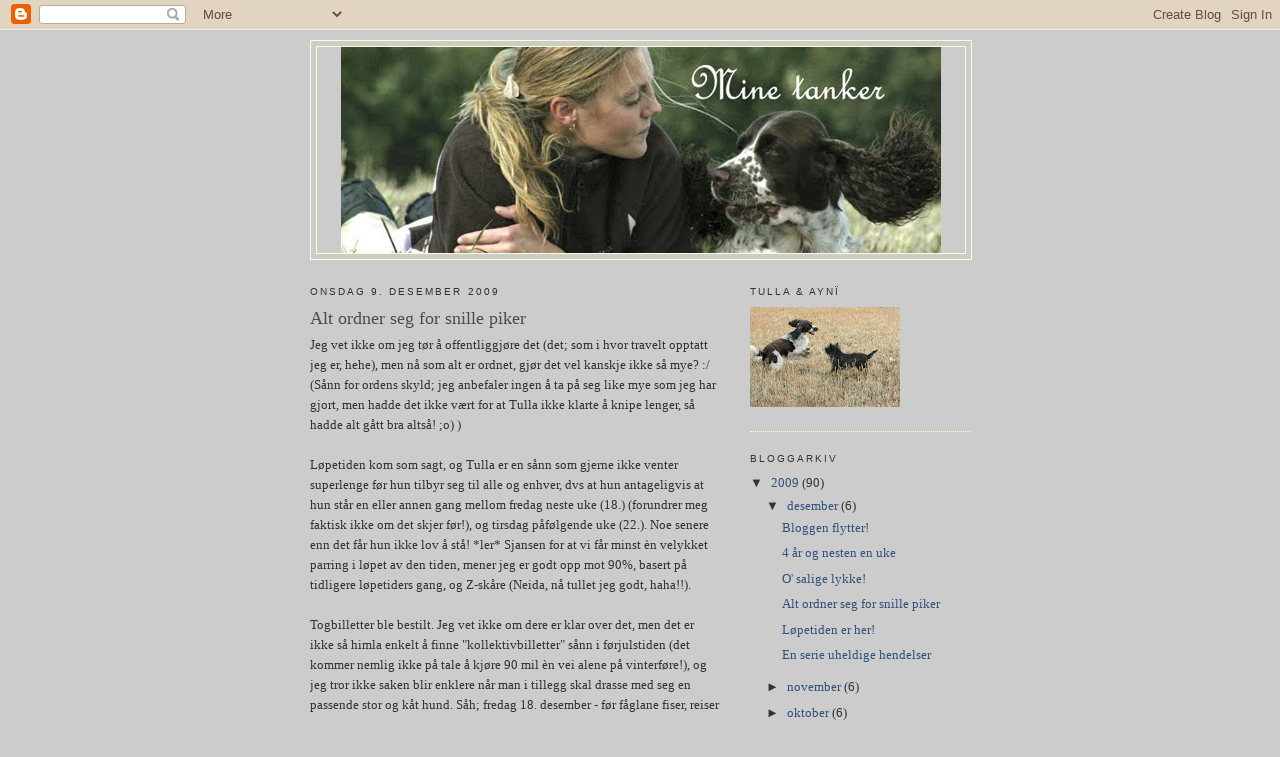

--- FILE ---
content_type: text/html; charset=UTF-8
request_url: https://borghildstanker.blogspot.com/2009/12/alt-ordner-seg-for-snille-piker.html
body_size: 13101
content:
<!DOCTYPE html>
<html dir='ltr'>
<head>
<link href='https://www.blogger.com/static/v1/widgets/2944754296-widget_css_bundle.css' rel='stylesheet' type='text/css'/>
<meta content='text/html; charset=UTF-8' http-equiv='Content-Type'/>
<meta content='blogger' name='generator'/>
<link href='https://borghildstanker.blogspot.com/favicon.ico' rel='icon' type='image/x-icon'/>
<link href='http://borghildstanker.blogspot.com/2009/12/alt-ordner-seg-for-snille-piker.html' rel='canonical'/>
<link rel="alternate" type="application/atom+xml" title="Mine tanker - Atom" href="https://borghildstanker.blogspot.com/feeds/posts/default" />
<link rel="alternate" type="application/rss+xml" title="Mine tanker - RSS" href="https://borghildstanker.blogspot.com/feeds/posts/default?alt=rss" />
<link rel="service.post" type="application/atom+xml" title="Mine tanker - Atom" href="https://www.blogger.com/feeds/4548662195929997308/posts/default" />

<link rel="alternate" type="application/atom+xml" title="Mine tanker - Atom" href="https://borghildstanker.blogspot.com/feeds/3297787638503638565/comments/default" />
<!--Can't find substitution for tag [blog.ieCssRetrofitLinks]-->
<meta content='http://borghildstanker.blogspot.com/2009/12/alt-ordner-seg-for-snille-piker.html' property='og:url'/>
<meta content='Alt ordner seg for snille piker' property='og:title'/>
<meta content='Jeg vet ikke om jeg tør å offentliggjøre det (det; som i hvor travelt opptatt jeg er, hehe), men nå som alt er ordnet, gjør det vel kanskje ...' property='og:description'/>
<title>Mine tanker: Alt ordner seg for snille piker</title>
<style id='page-skin-1' type='text/css'><!--
/*
-----------------------------------------------
Blogger Template Style
Name:     Minima Ochre
Date:     26 Feb 2004
Updated by: Blogger Team
----------------------------------------------- */
/* Use this with templates/template-twocol.html */
body {
background:#cccccc;
margin:0;
color:#333333;
font:x-small Georgia Serif;
font-size/* */:/**/small;
font-size: /**/small;
text-align: center;
}
a:link {
color:#32527A;
text-decoration:none;
}
a:visited {
color:#7f7f7f;
text-decoration:none;
}
a:hover {
color:#4c4c4c;
text-decoration:underline;
}
a img {
border-width:0;
}
/* Header
-----------------------------------------------
*/
#header-wrapper {
width:660px;
margin:0 auto 10px;
border:1px solid #ffffcc;
}
#header-inner {
background-position: center;
margin-left: auto;
margin-right: auto;
}
#header {
margin: 5px;
border: 1px solid #ffffcc;
text-align: center;
color:#333333;
}
#header h1 {
margin:5px 5px 0;
padding:15px 20px .25em;
line-height:1.2em;
text-transform:uppercase;
letter-spacing:.2em;
font: normal normal 200% Georgia, Serif;
}
#header a {
color:#333333;
text-decoration:none;
}
#header a:hover {
color:#333333;
}
#header .description {
margin:0 5px 5px;
padding:0 20px 15px;
max-width:700px;
text-transform:uppercase;
letter-spacing:.2em;
line-height: 1.4em;
font: normal normal 78% 'Trebuchet MS', Trebuchet, Arial, Verdana, Sans-serif;
color: #333333;
}
#header img {
margin-left: auto;
margin-right: auto;
}
/* Outer-Wrapper
----------------------------------------------- */
#outer-wrapper {
width: 660px;
margin:0 auto;
padding:10px;
text-align:left;
font: normal normal 100% Georgia, Serif;
}
#main-wrapper {
width: 410px;
float: left;
word-wrap: break-word; /* fix for long text breaking sidebar float in IE */
overflow: hidden;     /* fix for long non-text content breaking IE sidebar float */
}
#sidebar-wrapper {
width: 220px;
float: right;
word-wrap: break-word; /* fix for long text breaking sidebar float in IE */
overflow: hidden;     /* fix for long non-text content breaking IE sidebar float */
}
/* Headings
----------------------------------------------- */
h2 {
margin:1.5em 0 .75em;
font:normal normal 78% 'Trebuchet MS',Trebuchet,Arial,Verdana,Sans-serif;
line-height: 1.4em;
text-transform:uppercase;
letter-spacing:.2em;
color:#333333;
}
/* Posts
-----------------------------------------------
*/
h2.date-header {
margin:1.5em 0 .5em;
}
.post {
margin:.5em 0 1.5em;
border-bottom:1px dotted #ffffcc;
padding-bottom:1.5em;
}
.post h3 {
margin:.25em 0 0;
padding:0 0 4px;
font-size:140%;
font-weight:normal;
line-height:1.4em;
color:#4c4c4c;
}
.post h3 a, .post h3 a:visited, .post h3 strong {
display:block;
text-decoration:none;
color:#4c4c4c;
font-weight:normal;
}
.post h3 strong, .post h3 a:hover {
color:#333333;
}
.post-body {
margin:0 0 .75em;
line-height:1.6em;
}
.post-body blockquote {
line-height:1.3em;
}
.post-footer {
margin: .75em 0;
color:#333333;
text-transform:uppercase;
letter-spacing:.1em;
font: normal normal 78% 'Trebuchet MS', Trebuchet, Arial, Verdana, Sans-serif;
line-height: 1.4em;
}
.comment-link {
margin-left:.6em;
}
.post img, table.tr-caption-container {
padding:4px;
border:1px solid #ffffcc;
}
.tr-caption-container img {
border: none;
padding: 0;
}
.post blockquote {
margin:1em 20px;
}
.post blockquote p {
margin:.75em 0;
}
/* Comments
----------------------------------------------- */
#comments h4 {
margin:1em 0;
font-weight: bold;
line-height: 1.4em;
text-transform:uppercase;
letter-spacing:.2em;
color: #333333;
}
#comments-block {
margin:1em 0 1.5em;
line-height:1.6em;
}
#comments-block .comment-author {
margin:.5em 0;
}
#comments-block .comment-body {
margin:.25em 0 0;
}
#comments-block .comment-footer {
margin:-.25em 0 2em;
line-height: 1.4em;
text-transform:uppercase;
letter-spacing:.1em;
}
#comments-block .comment-body p {
margin:0 0 .75em;
}
.deleted-comment {
font-style:italic;
color:gray;
}
.feed-links {
clear: both;
line-height: 2.5em;
}
#blog-pager-newer-link {
float: left;
}
#blog-pager-older-link {
float: right;
}
#blog-pager {
text-align: center;
}
/* Sidebar Content
----------------------------------------------- */
.sidebar {
color: #333333;
line-height: 1.5em;
}
.sidebar ul {
list-style:none;
margin:0 0 0;
padding:0 0 0;
}
.sidebar li {
margin:0;
padding-top:0;
padding-right:0;
padding-bottom:.25em;
padding-left:15px;
text-indent:-15px;
line-height:1.5em;
}
.sidebar .widget, .main .widget {
border-bottom:1px dotted #ffffcc;
margin:0 0 1.5em;
padding:0 0 1.5em;
}
.main .Blog {
border-bottom-width: 0;
}
/* Profile
----------------------------------------------- */
.profile-img {
float: left;
margin-top: 0;
margin-right: 5px;
margin-bottom: 5px;
margin-left: 0;
padding: 4px;
border: 1px solid #ffffcc;
}
.profile-data {
margin:0;
text-transform:uppercase;
letter-spacing:.1em;
font: normal normal 78% 'Trebuchet MS', Trebuchet, Arial, Verdana, Sans-serif;
color: #333333;
font-weight: bold;
line-height: 1.6em;
}
.profile-datablock {
margin:.5em 0 .5em;
}
.profile-textblock {
margin: 0.5em 0;
line-height: 1.6em;
}
.profile-link {
font: normal normal 78% 'Trebuchet MS', Trebuchet, Arial, Verdana, Sans-serif;
text-transform: uppercase;
letter-spacing: .1em;
}
/* Footer
----------------------------------------------- */
#footer {
width:660px;
clear:both;
margin:0 auto;
padding-top:15px;
line-height: 1.6em;
text-transform:uppercase;
letter-spacing:.1em;
text-align: center;
}

--></style>
<link href='https://www.blogger.com/dyn-css/authorization.css?targetBlogID=4548662195929997308&amp;zx=a5f22a9b-d98d-46d9-b159-02b1045b3d0f' media='none' onload='if(media!=&#39;all&#39;)media=&#39;all&#39;' rel='stylesheet'/><noscript><link href='https://www.blogger.com/dyn-css/authorization.css?targetBlogID=4548662195929997308&amp;zx=a5f22a9b-d98d-46d9-b159-02b1045b3d0f' rel='stylesheet'/></noscript>
<meta name='google-adsense-platform-account' content='ca-host-pub-1556223355139109'/>
<meta name='google-adsense-platform-domain' content='blogspot.com'/>

</head>
<body>
<div class='navbar section' id='navbar'><div class='widget Navbar' data-version='1' id='Navbar1'><script type="text/javascript">
    function setAttributeOnload(object, attribute, val) {
      if(window.addEventListener) {
        window.addEventListener('load',
          function(){ object[attribute] = val; }, false);
      } else {
        window.attachEvent('onload', function(){ object[attribute] = val; });
      }
    }
  </script>
<div id="navbar-iframe-container"></div>
<script type="text/javascript" src="https://apis.google.com/js/platform.js"></script>
<script type="text/javascript">
      gapi.load("gapi.iframes:gapi.iframes.style.bubble", function() {
        if (gapi.iframes && gapi.iframes.getContext) {
          gapi.iframes.getContext().openChild({
              url: 'https://www.blogger.com/navbar/4548662195929997308?po\x3d3297787638503638565\x26origin\x3dhttps://borghildstanker.blogspot.com',
              where: document.getElementById("navbar-iframe-container"),
              id: "navbar-iframe"
          });
        }
      });
    </script><script type="text/javascript">
(function() {
var script = document.createElement('script');
script.type = 'text/javascript';
script.src = '//pagead2.googlesyndication.com/pagead/js/google_top_exp.js';
var head = document.getElementsByTagName('head')[0];
if (head) {
head.appendChild(script);
}})();
</script>
</div></div>
<div id='outer-wrapper'><div id='wrap2'>
<!-- skip links for text browsers -->
<span id='skiplinks' style='display:none;'>
<a href='#main'>skip to main </a> |
      <a href='#sidebar'>skip to sidebar</a>
</span>
<div id='header-wrapper'>
<div class='header section' id='header'><div class='widget Header' data-version='1' id='Header1'>
<div id='header-inner'>
<a href='https://borghildstanker.blogspot.com/' style='display: block'>
<img alt='Mine tanker' height='206px; ' id='Header1_headerimg' src='https://blogger.googleusercontent.com/img/b/R29vZ2xl/AVvXsEjVweu3aIhgDEeYv8bkAGJKm7RKKHkE0C6KVX1cZ4rJ3V-qm_j35P02CvmnvPVz90IVkZ89tvFWCmjM20JNqQWTAEwovcqzfxE8B0C8MpL8wQzyRZdW6gqLZtvpboog22PT0tDnQSR_p5aL/s1600-r/logoblogg.jpg' style='display: block' width='600px; '/>
</a>
</div>
</div></div>
</div>
<div id='content-wrapper'>
<div id='crosscol-wrapper' style='text-align:center'>
<div class='crosscol no-items section' id='crosscol'></div>
</div>
<div id='main-wrapper'>
<div class='main section' id='main'><div class='widget Blog' data-version='1' id='Blog1'>
<div class='blog-posts hfeed'>

          <div class="date-outer">
        
<h2 class='date-header'><span>onsdag 9. desember 2009</span></h2>

          <div class="date-posts">
        
<div class='post-outer'>
<div class='post hentry uncustomized-post-template' itemprop='blogPost' itemscope='itemscope' itemtype='http://schema.org/BlogPosting'>
<meta content='4548662195929997308' itemprop='blogId'/>
<meta content='3297787638503638565' itemprop='postId'/>
<a name='3297787638503638565'></a>
<h3 class='post-title entry-title' itemprop='name'>
Alt ordner seg for snille piker
</h3>
<div class='post-header'>
<div class='post-header-line-1'></div>
</div>
<div class='post-body entry-content' id='post-body-3297787638503638565' itemprop='description articleBody'>
Jeg vet ikke om jeg tør å offentliggjøre det (det; som i hvor travelt opptatt jeg er, hehe), men nå som alt er ordnet, gjør det vel kanskje ikke så mye?  :/  (Sånn for ordens skyld; jeg anbefaler ingen å ta på seg like mye som jeg har gjort, men hadde det ikke vært for at Tulla ikke klarte å knipe lenger, så hadde alt gått bra altså! ;o) )<br /><br />Løpetiden kom som sagt, og Tulla er en sånn som gjerne ikke venter superlenge før hun tilbyr seg til alle og enhver, dvs at hun antageligvis at hun står en eller annen gang mellom fredag neste uke (18.) (forundrer meg faktisk ikke om det skjer før!), og tirsdag påfølgende uke (22.).  Noe senere enn det får hun ikke lov å stå! *ler*  Sjansen for at vi får minst èn velykket parring i løpet av den tiden, mener jeg er godt opp mot 90%, basert på tidligere løpetiders gang, og Z-skåre (Neida, nå tullet jeg godt, haha!!). <br /><br />Togbilletter ble bestilt.  Jeg vet ikke om dere er klar over det, men det er ikke så himla enkelt å finne "kollektivbilletter" sånn i førjulstiden (det kommer nemlig ikke på tale å kjøre 90 mil èn vei alene på vinterføre!), og jeg tror ikke saken blir enklere når man i tillegg skal drasse med seg en passende stor og kåt hund.  Såh; fredag 18. desember - før fåglane fiser, reiser jeg nedover til söta bror, og jeg reiser hjem igjen tirsdag kveld 22. desember, og kommer hjem lille julaften - sånn at vi passer på å få med oss siste julerushet av stressa folk som vil hjem til sine kjære.  Natt-tog er gode greier, eller hva?  ;o)<br /><br />Det høres jo greit ut alt dette, sant?  Problemet var jo i første omgang jobb.  Jeg jobber to steder, og selvsagt har jeg arbeidshelg 18.-20., den holder jeg på å få bytte bort, og det tror jeg at skal gå bra.  Sånn for sikkerhets skyld byttet jeg bort tirsdag 15. også, i min iver og typiske kaotiske måte å tenke og handle på oppi alt dette.  Men den vakten har jeg fått tilbake, haha!  Må heller få byttet bort jobb den 23., for det rekker jeg ganske enkelt ikke hjem til tidsnok.<br /><br />Dette er jo heller ikke noe større problem enn folk flest møter på når de skal parre en hund vil jeg anta.  Men det "problemet" man vanligvis ikke møter på, er at jeg egentlig skulle jobbet på pensjonatet fra fredag 11. og frem til lørdag 19.  For de som ikke vet det, innebærer jobbing på pensjonatet å stå opp grytidlig, og jobbing til sent på kveld.  Bare pensjonatet er nok i seg selv, om jeg ikke skulle hatt vanlig jobb i tillegg, men det skulle jeg jo altså hatt.<br /><br />Strengt tatt skulle jeg jobbet der fra i dag, men i dag har jeg eksamen, og det har jeg på fredag også, og heldigvis ble det en ordning på det.  Men seriøst, jeg kan ikke være på pensjonatet når jeg skal parre min egen hund!  Så jeg ordnet og styret og fikk ordnet det sånn at søstersen skulle komme tidlig hjem fra skolen i Sogn og Fjordane med nattbussen fredag, og overta etter meg som da reiste til Sverige.  Bjarte kunne ikke ta over for meg, for han skal til Bergen og besøke kjære mor den helgen.<br /><br />Et annet lite problem som kommer midt oppi alt, er jo at bacheloroppgaven min skal inn til torsdag 19., og den er ikke helt 100% ferdig enda.  Men faktisk er dette det aller minste jeg bekymrer meg for - den er bare deilig avslapning å skrive, til tross for at temaet er så groteskt som "Sorg, død og krise i familien".  Den skulle jeg klart i blinde..!<br /><br />Problemet med at søstersen skulle være på pensjonatet (begynner å bli lei av slike "problem") var bare at det var en tispe der som har termin den helgen, og søstersen har ikke akkurat tatt imot valper før!  At hun skulle klart å ta inn og ut to-tre gale hester er èn ting, men en valpefødsel burde hun få slippe stakkars.  Prøvde å få tak i en annen cairnoppdretter jeg kjenner for å ha noen i bakhånd, men ingen tok telefonen.  Før jeg plutselig fikk melding av de som driver pensjonatet om at jeg slapp!  De hadde funnet stand-in til meg!  Jeg, som vanligvis er så uerstattelig der oppe - så deilig å være erstattelig!!  Jeg slapp å være på pensjonatet i det hele tatt, noe som vil si at det som egentlig har stresset meg desidert mest den siste tiden med tanke på hvordan i fåkk jeg skulle få tid til alt - bare er borte vekk!  En stor sky har forsvunnet, en lys og klar himmel titter frem - jeg kjenner jeg blir melodiøs og poetisk og svimlende skjelven på en gang!  Puh, nå kan jeg puste litt ut, dette ordner seg - alt ordner seg for snille piker! ;o)<br /><br />Nå må jeg bare konsentrere meg pittelitt om eksamen på fredag, deretter kan jeg faktisk slappe av med julebord (!!) i helgen (i stedet for tidliger morgener med bråvåkne hunder og sultne, ivrige hester, møkking og turgåing til langt på kveld) og jeg kan kjøpe julegaver (!!) for lønna jeg får om noen få dager - jippi!  Akkurat nå er kontoen tom, for jeg har faktisk rukket å handle inn et par julegaver i dag også - deilig!  Og søstersen ringte og trengte penger til bensin, for hun stod fast i Sogndal og var også tom på konto, så vi byttet litt.. ;o)
<div style='clear: both;'></div>
</div>
<div class='post-footer'>
<div class='post-footer-line post-footer-line-1'>
<span class='post-author vcard'>
Lagt inn av
<span class='fn' itemprop='author' itemscope='itemscope' itemtype='http://schema.org/Person'>
<meta content='https://www.blogger.com/profile/01458934910875776714' itemprop='url'/>
<a class='g-profile' href='https://www.blogger.com/profile/01458934910875776714' rel='author' title='author profile'>
<span itemprop='name'>Borghild</span>
</a>
</span>
</span>
<span class='post-timestamp'>
kl.
<meta content='http://borghildstanker.blogspot.com/2009/12/alt-ordner-seg-for-snille-piker.html' itemprop='url'/>
<a class='timestamp-link' href='https://borghildstanker.blogspot.com/2009/12/alt-ordner-seg-for-snille-piker.html' rel='bookmark' title='permanent link'><abbr class='published' itemprop='datePublished' title='2009-12-09T20:52:00+01:00'>20:52</abbr></a>
</span>
<span class='post-comment-link'>
</span>
<span class='post-icons'>
<span class='item-control blog-admin pid-1708517809'>
<a href='https://www.blogger.com/post-edit.g?blogID=4548662195929997308&postID=3297787638503638565&from=pencil' title='Rediger innlegg'>
<img alt='' class='icon-action' height='18' src='https://resources.blogblog.com/img/icon18_edit_allbkg.gif' width='18'/>
</a>
</span>
</span>
<div class='post-share-buttons goog-inline-block'>
</div>
</div>
<div class='post-footer-line post-footer-line-2'>
<span class='post-labels'>
Etiketter:
<a href='https://borghildstanker.blogspot.com/search/label/hund' rel='tag'>hund</a>,
<a href='https://borghildstanker.blogspot.com/search/label/pensjonatet' rel='tag'>pensjonatet</a>,
<a href='https://borghildstanker.blogspot.com/search/label/planer' rel='tag'>planer</a>,
<a href='https://borghildstanker.blogspot.com/search/label/valpeaktuelt' rel='tag'>valpeaktuelt</a>
</span>
</div>
<div class='post-footer-line post-footer-line-3'>
<span class='post-location'>
</span>
</div>
</div>
</div>
<div class='comments' id='comments'>
<a name='comments'></a>
<h4>Ingen kommentarer:</h4>
<div id='Blog1_comments-block-wrapper'>
<dl class='avatar-comment-indent' id='comments-block'>
</dl>
</div>
<p class='comment-footer'>
<div class='comment-form'>
<a name='comment-form'></a>
<h4 id='comment-post-message'>Legg inn en kommentar</h4>
<p>
</p>
<a href='https://www.blogger.com/comment/frame/4548662195929997308?po=3297787638503638565&hl=no-NO&saa=85391&origin=https://borghildstanker.blogspot.com' id='comment-editor-src'></a>
<iframe allowtransparency='true' class='blogger-iframe-colorize blogger-comment-from-post' frameborder='0' height='410px' id='comment-editor' name='comment-editor' src='' width='100%'></iframe>
<script src='https://www.blogger.com/static/v1/jsbin/2830521187-comment_from_post_iframe.js' type='text/javascript'></script>
<script type='text/javascript'>
      BLOG_CMT_createIframe('https://www.blogger.com/rpc_relay.html');
    </script>
</div>
</p>
</div>
</div>

        </div></div>
      
</div>
<div class='blog-pager' id='blog-pager'>
<span id='blog-pager-newer-link'>
<a class='blog-pager-newer-link' href='https://borghildstanker.blogspot.com/2009/12/o-salige-lykke.html' id='Blog1_blog-pager-newer-link' title='Nyere innlegg'>Nyere innlegg</a>
</span>
<span id='blog-pager-older-link'>
<a class='blog-pager-older-link' href='https://borghildstanker.blogspot.com/2009/12/lpetiden-er-her.html' id='Blog1_blog-pager-older-link' title='Eldre innlegg'>Eldre innlegg</a>
</span>
<a class='home-link' href='https://borghildstanker.blogspot.com/'>Startsiden</a>
</div>
<div class='clear'></div>
<div class='post-feeds'>
<div class='feed-links'>
Abonner på:
<a class='feed-link' href='https://borghildstanker.blogspot.com/feeds/3297787638503638565/comments/default' target='_blank' type='application/atom+xml'>Legg inn kommentarer (Atom)</a>
</div>
</div>
</div></div>
</div>
<div id='sidebar-wrapper'>
<div class='sidebar section' id='sidebar'><div class='widget Image' data-version='1' id='Image1'>
<h2>Tulla &amp; Aynï</h2>
<div class='widget-content'>
<img alt='Tulla &amp; Aynï' height='100' id='Image1_img' src='https://blogger.googleusercontent.com/img/b/R29vZ2xl/AVvXsEg_9O32bVljvUxpphmya_VMHZWlMXi2dn7oaLfHdl2qp59jWPt0Kv5BVQA_dlYCLBkxDJEBxQjjTam_ohB5HXwAdGm6pOOazyh1fI-zC46ea8r91RBmPM7eUfjPv86hPuuHwZa4MswqUXyu/s150/_MG_2737.JPG' width='150'/>
<br/>
</div>
<div class='clear'></div>
</div><div class='widget BlogArchive' data-version='1' id='BlogArchive1'>
<h2>Bloggarkiv</h2>
<div class='widget-content'>
<div id='ArchiveList'>
<div id='BlogArchive1_ArchiveList'>
<ul class='hierarchy'>
<li class='archivedate expanded'>
<a class='toggle' href='javascript:void(0)'>
<span class='zippy toggle-open'>

        &#9660;&#160;
      
</span>
</a>
<a class='post-count-link' href='https://borghildstanker.blogspot.com/2009/'>
2009
</a>
<span class='post-count' dir='ltr'>(90)</span>
<ul class='hierarchy'>
<li class='archivedate expanded'>
<a class='toggle' href='javascript:void(0)'>
<span class='zippy toggle-open'>

        &#9660;&#160;
      
</span>
</a>
<a class='post-count-link' href='https://borghildstanker.blogspot.com/2009/12/'>
desember
</a>
<span class='post-count' dir='ltr'>(6)</span>
<ul class='posts'>
<li><a href='https://borghildstanker.blogspot.com/2009/12/bloggen-flytter.html'>Bloggen flytter!</a></li>
<li><a href='https://borghildstanker.blogspot.com/2009/12/4-ar-og-nesten-en-uke.html'>4 år og nesten en uke</a></li>
<li><a href='https://borghildstanker.blogspot.com/2009/12/o-salige-lykke.html'>O&#39; salige lykke!</a></li>
<li><a href='https://borghildstanker.blogspot.com/2009/12/alt-ordner-seg-for-snille-piker.html'>Alt ordner seg for snille piker</a></li>
<li><a href='https://borghildstanker.blogspot.com/2009/12/lpetiden-er-her.html'>Løpetiden er her!</a></li>
<li><a href='https://borghildstanker.blogspot.com/2009/12/en-serie-uheldige-hendelser.html'>En serie uheldige hendelser</a></li>
</ul>
</li>
</ul>
<ul class='hierarchy'>
<li class='archivedate collapsed'>
<a class='toggle' href='javascript:void(0)'>
<span class='zippy'>

        &#9658;&#160;
      
</span>
</a>
<a class='post-count-link' href='https://borghildstanker.blogspot.com/2009/11/'>
november
</a>
<span class='post-count' dir='ltr'>(6)</span>
</li>
</ul>
<ul class='hierarchy'>
<li class='archivedate collapsed'>
<a class='toggle' href='javascript:void(0)'>
<span class='zippy'>

        &#9658;&#160;
      
</span>
</a>
<a class='post-count-link' href='https://borghildstanker.blogspot.com/2009/10/'>
oktober
</a>
<span class='post-count' dir='ltr'>(6)</span>
</li>
</ul>
<ul class='hierarchy'>
<li class='archivedate collapsed'>
<a class='toggle' href='javascript:void(0)'>
<span class='zippy'>

        &#9658;&#160;
      
</span>
</a>
<a class='post-count-link' href='https://borghildstanker.blogspot.com/2009/09/'>
september
</a>
<span class='post-count' dir='ltr'>(18)</span>
</li>
</ul>
<ul class='hierarchy'>
<li class='archivedate collapsed'>
<a class='toggle' href='javascript:void(0)'>
<span class='zippy'>

        &#9658;&#160;
      
</span>
</a>
<a class='post-count-link' href='https://borghildstanker.blogspot.com/2009/08/'>
august
</a>
<span class='post-count' dir='ltr'>(9)</span>
</li>
</ul>
<ul class='hierarchy'>
<li class='archivedate collapsed'>
<a class='toggle' href='javascript:void(0)'>
<span class='zippy'>

        &#9658;&#160;
      
</span>
</a>
<a class='post-count-link' href='https://borghildstanker.blogspot.com/2009/07/'>
juli
</a>
<span class='post-count' dir='ltr'>(1)</span>
</li>
</ul>
<ul class='hierarchy'>
<li class='archivedate collapsed'>
<a class='toggle' href='javascript:void(0)'>
<span class='zippy'>

        &#9658;&#160;
      
</span>
</a>
<a class='post-count-link' href='https://borghildstanker.blogspot.com/2009/06/'>
juni
</a>
<span class='post-count' dir='ltr'>(9)</span>
</li>
</ul>
<ul class='hierarchy'>
<li class='archivedate collapsed'>
<a class='toggle' href='javascript:void(0)'>
<span class='zippy'>

        &#9658;&#160;
      
</span>
</a>
<a class='post-count-link' href='https://borghildstanker.blogspot.com/2009/05/'>
mai
</a>
<span class='post-count' dir='ltr'>(9)</span>
</li>
</ul>
<ul class='hierarchy'>
<li class='archivedate collapsed'>
<a class='toggle' href='javascript:void(0)'>
<span class='zippy'>

        &#9658;&#160;
      
</span>
</a>
<a class='post-count-link' href='https://borghildstanker.blogspot.com/2009/04/'>
april
</a>
<span class='post-count' dir='ltr'>(5)</span>
</li>
</ul>
<ul class='hierarchy'>
<li class='archivedate collapsed'>
<a class='toggle' href='javascript:void(0)'>
<span class='zippy'>

        &#9658;&#160;
      
</span>
</a>
<a class='post-count-link' href='https://borghildstanker.blogspot.com/2009/03/'>
mars
</a>
<span class='post-count' dir='ltr'>(8)</span>
</li>
</ul>
<ul class='hierarchy'>
<li class='archivedate collapsed'>
<a class='toggle' href='javascript:void(0)'>
<span class='zippy'>

        &#9658;&#160;
      
</span>
</a>
<a class='post-count-link' href='https://borghildstanker.blogspot.com/2009/02/'>
februar
</a>
<span class='post-count' dir='ltr'>(9)</span>
</li>
</ul>
<ul class='hierarchy'>
<li class='archivedate collapsed'>
<a class='toggle' href='javascript:void(0)'>
<span class='zippy'>

        &#9658;&#160;
      
</span>
</a>
<a class='post-count-link' href='https://borghildstanker.blogspot.com/2009/01/'>
januar
</a>
<span class='post-count' dir='ltr'>(4)</span>
</li>
</ul>
</li>
</ul>
<ul class='hierarchy'>
<li class='archivedate collapsed'>
<a class='toggle' href='javascript:void(0)'>
<span class='zippy'>

        &#9658;&#160;
      
</span>
</a>
<a class='post-count-link' href='https://borghildstanker.blogspot.com/2008/'>
2008
</a>
<span class='post-count' dir='ltr'>(78)</span>
<ul class='hierarchy'>
<li class='archivedate collapsed'>
<a class='toggle' href='javascript:void(0)'>
<span class='zippy'>

        &#9658;&#160;
      
</span>
</a>
<a class='post-count-link' href='https://borghildstanker.blogspot.com/2008/12/'>
desember
</a>
<span class='post-count' dir='ltr'>(5)</span>
</li>
</ul>
<ul class='hierarchy'>
<li class='archivedate collapsed'>
<a class='toggle' href='javascript:void(0)'>
<span class='zippy'>

        &#9658;&#160;
      
</span>
</a>
<a class='post-count-link' href='https://borghildstanker.blogspot.com/2008/11/'>
november
</a>
<span class='post-count' dir='ltr'>(2)</span>
</li>
</ul>
<ul class='hierarchy'>
<li class='archivedate collapsed'>
<a class='toggle' href='javascript:void(0)'>
<span class='zippy'>

        &#9658;&#160;
      
</span>
</a>
<a class='post-count-link' href='https://borghildstanker.blogspot.com/2008/10/'>
oktober
</a>
<span class='post-count' dir='ltr'>(2)</span>
</li>
</ul>
<ul class='hierarchy'>
<li class='archivedate collapsed'>
<a class='toggle' href='javascript:void(0)'>
<span class='zippy'>

        &#9658;&#160;
      
</span>
</a>
<a class='post-count-link' href='https://borghildstanker.blogspot.com/2008/09/'>
september
</a>
<span class='post-count' dir='ltr'>(7)</span>
</li>
</ul>
<ul class='hierarchy'>
<li class='archivedate collapsed'>
<a class='toggle' href='javascript:void(0)'>
<span class='zippy'>

        &#9658;&#160;
      
</span>
</a>
<a class='post-count-link' href='https://borghildstanker.blogspot.com/2008/08/'>
august
</a>
<span class='post-count' dir='ltr'>(2)</span>
</li>
</ul>
<ul class='hierarchy'>
<li class='archivedate collapsed'>
<a class='toggle' href='javascript:void(0)'>
<span class='zippy'>

        &#9658;&#160;
      
</span>
</a>
<a class='post-count-link' href='https://borghildstanker.blogspot.com/2008/07/'>
juli
</a>
<span class='post-count' dir='ltr'>(8)</span>
</li>
</ul>
<ul class='hierarchy'>
<li class='archivedate collapsed'>
<a class='toggle' href='javascript:void(0)'>
<span class='zippy'>

        &#9658;&#160;
      
</span>
</a>
<a class='post-count-link' href='https://borghildstanker.blogspot.com/2008/06/'>
juni
</a>
<span class='post-count' dir='ltr'>(7)</span>
</li>
</ul>
<ul class='hierarchy'>
<li class='archivedate collapsed'>
<a class='toggle' href='javascript:void(0)'>
<span class='zippy'>

        &#9658;&#160;
      
</span>
</a>
<a class='post-count-link' href='https://borghildstanker.blogspot.com/2008/05/'>
mai
</a>
<span class='post-count' dir='ltr'>(12)</span>
</li>
</ul>
<ul class='hierarchy'>
<li class='archivedate collapsed'>
<a class='toggle' href='javascript:void(0)'>
<span class='zippy'>

        &#9658;&#160;
      
</span>
</a>
<a class='post-count-link' href='https://borghildstanker.blogspot.com/2008/04/'>
april
</a>
<span class='post-count' dir='ltr'>(15)</span>
</li>
</ul>
<ul class='hierarchy'>
<li class='archivedate collapsed'>
<a class='toggle' href='javascript:void(0)'>
<span class='zippy'>

        &#9658;&#160;
      
</span>
</a>
<a class='post-count-link' href='https://borghildstanker.blogspot.com/2008/03/'>
mars
</a>
<span class='post-count' dir='ltr'>(6)</span>
</li>
</ul>
<ul class='hierarchy'>
<li class='archivedate collapsed'>
<a class='toggle' href='javascript:void(0)'>
<span class='zippy'>

        &#9658;&#160;
      
</span>
</a>
<a class='post-count-link' href='https://borghildstanker.blogspot.com/2008/02/'>
februar
</a>
<span class='post-count' dir='ltr'>(9)</span>
</li>
</ul>
<ul class='hierarchy'>
<li class='archivedate collapsed'>
<a class='toggle' href='javascript:void(0)'>
<span class='zippy'>

        &#9658;&#160;
      
</span>
</a>
<a class='post-count-link' href='https://borghildstanker.blogspot.com/2008/01/'>
januar
</a>
<span class='post-count' dir='ltr'>(3)</span>
</li>
</ul>
</li>
</ul>
<ul class='hierarchy'>
<li class='archivedate collapsed'>
<a class='toggle' href='javascript:void(0)'>
<span class='zippy'>

        &#9658;&#160;
      
</span>
</a>
<a class='post-count-link' href='https://borghildstanker.blogspot.com/2007/'>
2007
</a>
<span class='post-count' dir='ltr'>(74)</span>
<ul class='hierarchy'>
<li class='archivedate collapsed'>
<a class='toggle' href='javascript:void(0)'>
<span class='zippy'>

        &#9658;&#160;
      
</span>
</a>
<a class='post-count-link' href='https://borghildstanker.blogspot.com/2007/12/'>
desember
</a>
<span class='post-count' dir='ltr'>(7)</span>
</li>
</ul>
<ul class='hierarchy'>
<li class='archivedate collapsed'>
<a class='toggle' href='javascript:void(0)'>
<span class='zippy'>

        &#9658;&#160;
      
</span>
</a>
<a class='post-count-link' href='https://borghildstanker.blogspot.com/2007/11/'>
november
</a>
<span class='post-count' dir='ltr'>(10)</span>
</li>
</ul>
<ul class='hierarchy'>
<li class='archivedate collapsed'>
<a class='toggle' href='javascript:void(0)'>
<span class='zippy'>

        &#9658;&#160;
      
</span>
</a>
<a class='post-count-link' href='https://borghildstanker.blogspot.com/2007/10/'>
oktober
</a>
<span class='post-count' dir='ltr'>(16)</span>
</li>
</ul>
<ul class='hierarchy'>
<li class='archivedate collapsed'>
<a class='toggle' href='javascript:void(0)'>
<span class='zippy'>

        &#9658;&#160;
      
</span>
</a>
<a class='post-count-link' href='https://borghildstanker.blogspot.com/2007/09/'>
september
</a>
<span class='post-count' dir='ltr'>(15)</span>
</li>
</ul>
<ul class='hierarchy'>
<li class='archivedate collapsed'>
<a class='toggle' href='javascript:void(0)'>
<span class='zippy'>

        &#9658;&#160;
      
</span>
</a>
<a class='post-count-link' href='https://borghildstanker.blogspot.com/2007/08/'>
august
</a>
<span class='post-count' dir='ltr'>(5)</span>
</li>
</ul>
<ul class='hierarchy'>
<li class='archivedate collapsed'>
<a class='toggle' href='javascript:void(0)'>
<span class='zippy'>

        &#9658;&#160;
      
</span>
</a>
<a class='post-count-link' href='https://borghildstanker.blogspot.com/2007/07/'>
juli
</a>
<span class='post-count' dir='ltr'>(7)</span>
</li>
</ul>
<ul class='hierarchy'>
<li class='archivedate collapsed'>
<a class='toggle' href='javascript:void(0)'>
<span class='zippy'>

        &#9658;&#160;
      
</span>
</a>
<a class='post-count-link' href='https://borghildstanker.blogspot.com/2007/06/'>
juni
</a>
<span class='post-count' dir='ltr'>(11)</span>
</li>
</ul>
<ul class='hierarchy'>
<li class='archivedate collapsed'>
<a class='toggle' href='javascript:void(0)'>
<span class='zippy'>

        &#9658;&#160;
      
</span>
</a>
<a class='post-count-link' href='https://borghildstanker.blogspot.com/2007/05/'>
mai
</a>
<span class='post-count' dir='ltr'>(3)</span>
</li>
</ul>
</li>
</ul>
</div>
</div>
<div class='clear'></div>
</div>
</div><div class='widget Text' data-version='1' id='Text1'>
<h2 class='title'>Om bloggen og meg selv</h2>
<div class='widget-content'>
Her er min blogg.  Jeg som skriver heter Borghild, jeg har hund og er inderlig opptatt av nettopp det.  Bloggen kommer nok til å bære preg av det, så du er herved advart!<br/><br/>Jeg har en engelsk springer spaniel tispe, som heter Tulla, og en liten cairn terrier tispe, Aynï.  Mer om Tulla og Aynï kan du lese på <a href="http://tulla.minsite.net/">hjemmesiden</a> deres. Min første hund het Casper, som du kan lese mer om under "Til Minne" på hjemmesiden.
</div>
<div class='clear'></div>
</div><div class='widget Text' data-version='1' id='Text2'>
<div class='widget-content'>
"When you correct a dog, you are acctually punishing him for your poor training."<br/><br/>Susan Garret<br/><br/><br/>				 					"The greatness of at nation and its moral progress, can be judged by the way its animals are treated."<br/><br/>Mahatma Gandhi<br/>
</div>
<div class='clear'></div>
</div><div class='widget BlogList' data-version='1' id='BlogList1'>
<h2 class='title'>Noen av bloggene jeg følger</h2>
<div class='widget-content'>
<div class='blog-list-container' id='BlogList1_container'>
<ul id='BlogList1_blogs'>
<li style='display: block;'>
<div class='blog-icon'>
<img data-lateloadsrc='https://lh3.googleusercontent.com/blogger_img_proxy/AEn0k_vLXC687xk3pKfz5C0zBGEbvgY7Ec5s4LqmqDez7etrM9ecniaGBd1F9WsgxTiO5X_t6cuuxX0vSKClTPD-JgtglX_Due_19vt8Lc0dwUtmx1_x=s16-w16-h16' height='16' width='16'/>
</div>
<div class='blog-content'>
<div class='blog-title'>
<a href='http://kristineshundeliv.blogspot.com/' target='_blank'>
Kristines hundeliv</a>
</div>
<div class='item-content'>
<span class='item-title'>
<a href='http://kristineshundeliv.blogspot.com/2018/01/gjengen-samlet.html' target='_blank'>
Gjengen samlet
</a>
</span>
<div class='item-time'>
for 7 år siden
</div>
</div>
</div>
<div style='clear: both;'></div>
</li>
<li style='display: block;'>
<div class='blog-icon'>
<img data-lateloadsrc='https://lh3.googleusercontent.com/blogger_img_proxy/AEn0k_szCahW2Yvzs-GmlRZwW2weBrmVETX0Pszdmd4kzSIbKCdNBzqXw1dKCLPCst2kZ3JQquRIfnHfwbBe0mKDMyoCsJ99pr8wvsrsDLWhXYs=s16-w16-h16' height='16' width='16'/>
</div>
<div class='blog-content'>
<div class='blog-title'>
<a href='http://icelolly.bloggplatsen.se' target='_blank'>
Lizzieonline ..</a>
</div>
<div class='item-content'>
<span class='item-title'>
<a href='https://icelolly.bloggplatsen.se/2016/04/20/11301306-mysteriet-med-det-forsvunna-vandringspriset/' target='_blank'>
Mysteriet med det försvunna vandringspriset ....
</a>
</span>
<div class='item-time'>
for 9 år siden
</div>
</div>
</div>
<div style='clear: both;'></div>
</li>
<li style='display: block;'>
<div class='blog-icon'>
<img data-lateloadsrc='https://lh3.googleusercontent.com/blogger_img_proxy/AEn0k_u69V7hMrevNIXw_uh0E9miM9UhLjBQEaMIsI5-JMCe47EoRND7CM4_-dYIzmVeDMzDc2NRh5n0pfJbZVOHLGcm=s16-w16-h16' height='16' width='16'/>
</div>
<div class='blog-content'>
<div class='blog-title'>
<a href='http://spaniel.no/' target='_blank'>
Mine nye tanker</a>
</div>
<div class='item-content'>
<span class='item-title'>
<a href='/index.php?option=com_lyftenbloggie&amp;view=entry&amp;year=2015&amp;month=07&amp;day=10&amp;id=44:nye-bilder-av-valar-og-tulla-og-buffy&amp;Itemid=167' target='_blank'>
Nye bilder av Valar og Tulla, og Buffy
</a>
</span>
<div class='item-time'>
for 9 år siden
</div>
</div>
</div>
<div style='clear: both;'></div>
</li>
<li style='display: block;'>
<div class='blog-icon'>
<img data-lateloadsrc='https://lh3.googleusercontent.com/blogger_img_proxy/AEn0k_va66iGhhdIVe2SjRDTcvXZcbQ9kIl9F96f6GMsPYmxA2P1c8tDauux-fuitriQ3JBJUjVR2jBT4rVuAgaMrd4hefMaYiHwZzhxxXWw=s16-w16-h16' height='16' width='16'/>
</div>
<div class='blog-content'>
<div class='blog-title'>
<a href='http://kristinloe.blogspot.com/' target='_blank'>
Hundeliv</a>
</div>
<div class='item-content'>
<span class='item-title'>
<a href='http://kristinloe.blogspot.com/2014/05/romeriksstevnet-mai-2014.html' target='_blank'>
Travel hundetid.
</a>
</span>
<div class='item-time'>
for 11 år siden
</div>
</div>
</div>
<div style='clear: both;'></div>
</li>
<li style='display: block;'>
<div class='blog-icon'>
<img data-lateloadsrc='https://lh3.googleusercontent.com/blogger_img_proxy/AEn0k_tzzcH-mQqX_28s_Xsa1GIsJlMjC_3UjCV0RxDxxBQEoxzv5J11xk1n3r5D0Zhs1lN_FSn3jySa0y13KfGhhosmg9puHm3Fl6Po5c04lEk=s16-w16-h16' height='16' width='16'/>
</div>
<div class='blog-content'>
<div class='blog-title'>
<a href='http://cockeralvin.blogspot.com/' target='_blank'>
Alvins meritter</a>
</div>
<div class='item-content'>
<span class='item-title'>
<a href='http://cockeralvin.blogspot.com/2013/03/alvin-4-ar.html' target='_blank'>
Alvin 4 år!!
</a>
</span>
<div class='item-time'>
for 12 år siden
</div>
</div>
</div>
<div style='clear: both;'></div>
</li>
<li style='display: block;'>
<div class='blog-icon'>
<img data-lateloadsrc='https://lh3.googleusercontent.com/blogger_img_proxy/AEn0k_tL5y0nrfKvuE8UjZxoi4ausmKdTb71mGm_0KbjiPmMFNZNvbQ7AdKohgUwXvbXxSyEEuht_vGMH7Lkz_mh8EmHBBMzq6XXbG7VsIoYD593acRPSg=s16-w16-h16' height='16' width='16'/>
</div>
<div class='blog-content'>
<div class='blog-title'>
<a href='http://annikenoghundene.blogspot.com/' target='_blank'>
DAGBOKEN</a>
</div>
<div class='item-content'>
<span class='item-title'>
<a href='http://annikenoghundene.blogspot.com/2013/01/ny-adresse.html' target='_blank'>
Ny adresse
</a>
</span>
<div class='item-time'>
for 13 år siden
</div>
</div>
</div>
<div style='clear: both;'></div>
</li>
<li style='display: block;'>
<div class='blog-icon'>
<img data-lateloadsrc='https://lh3.googleusercontent.com/blogger_img_proxy/AEn0k_vBAkFE_rSv7YMOmmSOWNn3kVirXL5A3g23mQKnn1RDFqh9811iXx76ScynsKaDuWhWm7WlGl9iYNs5vEkvaAKVNW5BKAsn1WM5sE8v6syGGw=s16-w16-h16' height='16' width='16'/>
</div>
<div class='blog-content'>
<div class='blog-title'>
<a href='http://kenneldratini.blogspot.com/' target='_blank'>
Dratini's blogg</a>
</div>
<div class='item-content'>
<span class='item-title'>
<a href='http://kenneldratini.blogspot.com/2012/08/now-its-been-long-time-since-i-wrote.html' target='_blank'>
</a>
</span>
<div class='item-time'>
for 13 år siden
</div>
</div>
</div>
<div style='clear: both;'></div>
</li>
<li style='display: block;'>
<div class='blog-icon'>
<img data-lateloadsrc='https://lh3.googleusercontent.com/blogger_img_proxy/AEn0k_sW-ADqqdImPG-v3ZgWCh4EW2OJEPP9Gd12VZyZyEYY3APEr0KhNqHzmrhZL-LzVYTNx_r_k-iw3ptYxPRMPfe19XiBbyDK-T3eLwDVGQ=s16-w16-h16' height='16' width='16'/>
</div>
<div class='blog-content'>
<div class='blog-title'>
<a href='http://selmablogg.blogspot.com/' target='_blank'>
SELMAs blogg</a>
</div>
<div class='item-content'>
<span class='item-title'>
<a href='http://selmablogg.blogspot.com/2012/03/ny-tid-for-bloggen.html' target='_blank'>
Ny tid for bloggen
</a>
</span>
<div class='item-time'>
for 13 år siden
</div>
</div>
</div>
<div style='clear: both;'></div>
</li>
<li style='display: block;'>
<div class='blog-icon'>
<img data-lateloadsrc='https://lh3.googleusercontent.com/blogger_img_proxy/AEn0k_vr7NO0B4BT8LkO_s1Dx30HRN-VMCzR-beNGLLkl0GsWEKJOZVbzsgKvceXK1r327A5i6Wc8LYy8gYBcdLymxzdYe1Khe63GIUn4r58Qz2b5Q=s16-w16-h16' height='16' width='16'/>
</div>
<div class='blog-content'>
<div class='blog-title'>
<a href='http://agilityanette.blogspot.com/' target='_blank'>
Anette, Itzi og Amys blogg</a>
</div>
<div class='item-content'>
<span class='item-title'>
<a href='http://agilityanette.blogspot.com/2010/12/god-jul-og-godt-nyttar.html' target='_blank'>
God Jul og Godt Nyttår!
</a>
</span>
<div class='item-time'>
for 15 år siden
</div>
</div>
</div>
<div style='clear: both;'></div>
</li>
<li style='display: block;'>
<div class='blog-icon'>
<img data-lateloadsrc='https://lh3.googleusercontent.com/blogger_img_proxy/AEn0k_sWbgtrW_V979JVwy3EMFzJCA8OHjXH7Np3fPwpMobUkn3NGDt4aKvz3zT8vLGIkk3zko6wwLz2yNxTJM1N_Ax5IO9OGJeAofhKkA=s16-w16-h16' height='16' width='16'/>
</div>
<div class='blog-content'>
<div class='blog-title'>
<a href='http://siellie.blogspot.com/' target='_blank'>
Ellies blogg</a>
</div>
<div class='item-content'>
<span class='item-title'>
<a href='http://siellie.blogspot.com/2010/07/ny-blogg-hjemmeside.html' target='_blank'>
Ny blogg / hjemmeside
</a>
</span>
<div class='item-time'>
for 15 år siden
</div>
</div>
</div>
<div style='clear: both;'></div>
</li>
<li style='display: block;'>
<div class='blog-icon'>
<img data-lateloadsrc='https://lh3.googleusercontent.com/blogger_img_proxy/AEn0k_v7YydaAlt5VDicEpsglSZOyTJ8AkFbzwzUmjGo9RrcKgrFdZEQu5HtzmED3a0XBwrBfMkFfGAmSkaa1zt2ZZtk5Ob8qM9aZCLP9g=s16-w16-h16' height='16' width='16'/>
</div>
<div class='blog-content'>
<div class='blog-title'>
<a href='http://fannhvit.blogspot.com/feeds/posts/default' target='_blank'>
Fannhvít</a>
</div>
<div class='item-content'>
<span class='item-title'>
<!--Can't find substitution for tag [item.itemTitle]-->
</span>
<div class='item-time'>
<!--Can't find substitution for tag [item.timePeriodSinceLastUpdate]-->
</div>
</div>
</div>
<div style='clear: both;'></div>
</li>
<li style='display: block;'>
<div class='blog-icon'>
<img data-lateloadsrc='https://lh3.googleusercontent.com/blogger_img_proxy/AEn0k_uiR-k8ncqS8yKIUONlTRvcGGjnUOwmlEDdsmgQ9h5Nv9CV6b3oCcfwfExhfYTrDj0o_Rtmj0vzZsQCg1xqNBqsIfFBRkM=s16-w16-h16' height='16' width='16'/>
</div>
<div class='blog-content'>
<div class='blog-title'>
<a href='http://www.selbunett.no/wenches/' target='_blank'>
Wenche's Hundegalskap</a>
</div>
<div class='item-content'>
<span class='item-title'>
<!--Can't find substitution for tag [item.itemTitle]-->
</span>
<div class='item-time'>
<!--Can't find substitution for tag [item.timePeriodSinceLastUpdate]-->
</div>
</div>
</div>
<div style='clear: both;'></div>
</li>
<li style='display: block;'>
<div class='blog-icon'>
<img data-lateloadsrc='https://lh3.googleusercontent.com/blogger_img_proxy/AEn0k_vh27OBCFYxgqs9B97n0gRY-eR-2c9hhyzdE3aJLmWgyNyFI4Tj22Qc2K-sWyKS6u6es18RjQIGAG0SfeTIEn_xYg=s16-w16-h16' height='16' width='16'/>
</div>
<div class='blog-content'>
<div class='blog-title'>
<a href='http://icefern.com/side17.html' target='_blank'>
icefern.com</a>
</div>
<div class='item-content'>
<span class='item-title'>
<!--Can't find substitution for tag [item.itemTitle]-->
</span>
<div class='item-time'>
<!--Can't find substitution for tag [item.timePeriodSinceLastUpdate]-->
</div>
</div>
</div>
<div style='clear: both;'></div>
</li>
</ul>
<div class='clear'></div>
</div>
</div>
</div><div class='widget Followers' data-version='1' id='Followers1'>
<h2 class='title'>Følgere</h2>
<div class='widget-content'>
<div id='Followers1-wrapper'>
<div style='margin-right:2px;'>
<div><script type="text/javascript" src="https://apis.google.com/js/platform.js"></script>
<div id="followers-iframe-container"></div>
<script type="text/javascript">
    window.followersIframe = null;
    function followersIframeOpen(url) {
      gapi.load("gapi.iframes", function() {
        if (gapi.iframes && gapi.iframes.getContext) {
          window.followersIframe = gapi.iframes.getContext().openChild({
            url: url,
            where: document.getElementById("followers-iframe-container"),
            messageHandlersFilter: gapi.iframes.CROSS_ORIGIN_IFRAMES_FILTER,
            messageHandlers: {
              '_ready': function(obj) {
                window.followersIframe.getIframeEl().height = obj.height;
              },
              'reset': function() {
                window.followersIframe.close();
                followersIframeOpen("https://www.blogger.com/followers/frame/4548662195929997308?colors\x3dCgt0cmFuc3BhcmVudBILdHJhbnNwYXJlbnQaByMzMzMzMzMiByMzMjUyN0EqByNjY2NjY2MyByM0YzRjNGM6ByMzMzMzMzNCByMzMjUyN0FKByMzMzMzMzNSByMzMjUyN0FaC3RyYW5zcGFyZW50\x26pageSize\x3d21\x26hl\x3dno-NO\x26origin\x3dhttps://borghildstanker.blogspot.com");
              },
              'open': function(url) {
                window.followersIframe.close();
                followersIframeOpen(url);
              }
            }
          });
        }
      });
    }
    followersIframeOpen("https://www.blogger.com/followers/frame/4548662195929997308?colors\x3dCgt0cmFuc3BhcmVudBILdHJhbnNwYXJlbnQaByMzMzMzMzMiByMzMjUyN0EqByNjY2NjY2MyByM0YzRjNGM6ByMzMzMzMzNCByMzMjUyN0FKByMzMzMzMzNSByMzMjUyN0FaC3RyYW5zcGFyZW50\x26pageSize\x3d21\x26hl\x3dno-NO\x26origin\x3dhttps://borghildstanker.blogspot.com");
  </script></div>
</div>
</div>
<div class='clear'></div>
</div>
</div></div>
</div>
<!-- spacer for skins that want sidebar and main to be the same height-->
<div class='clear'>&#160;</div>
</div>
<!-- end content-wrapper -->
<div id='footer-wrapper'>
<div class='footer section' id='footer'><div class='widget HTML' data-version='1' id='HTML1'>
<div class='widget-content'>
<!-- Start of StatCounter Code -->
<script language="javascript" type="text/javascript">
var sc_project=2586034; 
var sc_invisible=0; 
var sc_partition=25; 
var sc_security="d479d870"; 
</script>

<script language="javascript" src="//www.statcounter.com/counter/counter.js" type="text/javascript"></script><noscript><a href="http://www.statcounter.com/" target="_blank"><img border="0" alt="free hit counter" src="https://lh3.googleusercontent.com/blogger_img_proxy/AEn0k_sr5NzJs4ve2yUtHwPiz5x4sHqGsOnHNvkC6uhRZB2NuGXRq9dMMq1bYDPH5nU1CnaUib5l6gjT7oIK44ySt4UPIlcxXBcCo26L_oC68UCsy5hvnjQ4Voe4c_IzEMrnVXTBpjSd6SdMm3qnZDOZL2nmkiw9QNDIHg9eAADlGHF4RBU=s0-d"></a> </noscript>
<!-- End of StatCounter Code -->
</div>
<div class='clear'></div>
</div></div>
</div>
</div></div>
<!-- end outer-wrapper -->

<script type="text/javascript" src="https://www.blogger.com/static/v1/widgets/2028843038-widgets.js"></script>
<script type='text/javascript'>
window['__wavt'] = 'AOuZoY4w3jqksu1TpWWaE54H9vjqgEudrQ:1769471679714';_WidgetManager._Init('//www.blogger.com/rearrange?blogID\x3d4548662195929997308','//borghildstanker.blogspot.com/2009/12/alt-ordner-seg-for-snille-piker.html','4548662195929997308');
_WidgetManager._SetDataContext([{'name': 'blog', 'data': {'blogId': '4548662195929997308', 'title': 'Mine tanker', 'url': 'https://borghildstanker.blogspot.com/2009/12/alt-ordner-seg-for-snille-piker.html', 'canonicalUrl': 'http://borghildstanker.blogspot.com/2009/12/alt-ordner-seg-for-snille-piker.html', 'homepageUrl': 'https://borghildstanker.blogspot.com/', 'searchUrl': 'https://borghildstanker.blogspot.com/search', 'canonicalHomepageUrl': 'http://borghildstanker.blogspot.com/', 'blogspotFaviconUrl': 'https://borghildstanker.blogspot.com/favicon.ico', 'bloggerUrl': 'https://www.blogger.com', 'hasCustomDomain': false, 'httpsEnabled': true, 'enabledCommentProfileImages': true, 'gPlusViewType': 'FILTERED_POSTMOD', 'adultContent': false, 'analyticsAccountNumber': '', 'encoding': 'UTF-8', 'locale': 'no-NO', 'localeUnderscoreDelimited': 'no', 'languageDirection': 'ltr', 'isPrivate': false, 'isMobile': false, 'isMobileRequest': false, 'mobileClass': '', 'isPrivateBlog': false, 'isDynamicViewsAvailable': true, 'feedLinks': '\x3clink rel\x3d\x22alternate\x22 type\x3d\x22application/atom+xml\x22 title\x3d\x22Mine tanker - Atom\x22 href\x3d\x22https://borghildstanker.blogspot.com/feeds/posts/default\x22 /\x3e\n\x3clink rel\x3d\x22alternate\x22 type\x3d\x22application/rss+xml\x22 title\x3d\x22Mine tanker - RSS\x22 href\x3d\x22https://borghildstanker.blogspot.com/feeds/posts/default?alt\x3drss\x22 /\x3e\n\x3clink rel\x3d\x22service.post\x22 type\x3d\x22application/atom+xml\x22 title\x3d\x22Mine tanker - Atom\x22 href\x3d\x22https://www.blogger.com/feeds/4548662195929997308/posts/default\x22 /\x3e\n\n\x3clink rel\x3d\x22alternate\x22 type\x3d\x22application/atom+xml\x22 title\x3d\x22Mine tanker - Atom\x22 href\x3d\x22https://borghildstanker.blogspot.com/feeds/3297787638503638565/comments/default\x22 /\x3e\n', 'meTag': '', 'adsenseHostId': 'ca-host-pub-1556223355139109', 'adsenseHasAds': false, 'adsenseAutoAds': false, 'boqCommentIframeForm': true, 'loginRedirectParam': '', 'view': '', 'dynamicViewsCommentsSrc': '//www.blogblog.com/dynamicviews/4224c15c4e7c9321/js/comments.js', 'dynamicViewsScriptSrc': '//www.blogblog.com/dynamicviews/6e0d22adcfa5abea', 'plusOneApiSrc': 'https://apis.google.com/js/platform.js', 'disableGComments': true, 'interstitialAccepted': false, 'sharing': {'platforms': [{'name': 'Hent link', 'key': 'link', 'shareMessage': 'Hent link', 'target': ''}, {'name': 'Facebook', 'key': 'facebook', 'shareMessage': 'Del p\xe5 Facebook', 'target': 'facebook'}, {'name': 'Blogg dette!', 'key': 'blogThis', 'shareMessage': 'Blogg dette!', 'target': 'blog'}, {'name': 'X', 'key': 'twitter', 'shareMessage': 'Del p\xe5 X', 'target': 'twitter'}, {'name': 'Pinterest', 'key': 'pinterest', 'shareMessage': 'Del p\xe5 Pinterest', 'target': 'pinterest'}, {'name': 'E-post', 'key': 'email', 'shareMessage': 'E-post', 'target': 'email'}], 'disableGooglePlus': true, 'googlePlusShareButtonWidth': 0, 'googlePlusBootstrap': '\x3cscript type\x3d\x22text/javascript\x22\x3ewindow.___gcfg \x3d {\x27lang\x27: \x27no\x27};\x3c/script\x3e'}, 'hasCustomJumpLinkMessage': false, 'jumpLinkMessage': 'Les mer', 'pageType': 'item', 'postId': '3297787638503638565', 'pageName': 'Alt ordner seg for snille piker', 'pageTitle': 'Mine tanker: Alt ordner seg for snille piker'}}, {'name': 'features', 'data': {}}, {'name': 'messages', 'data': {'edit': 'Endre', 'linkCopiedToClipboard': 'Linken er kopiert til utklippstavlen.', 'ok': 'Ok', 'postLink': 'Link til innlegget'}}, {'name': 'template', 'data': {'isResponsive': false, 'isAlternateRendering': false, 'isCustom': false}}, {'name': 'view', 'data': {'classic': {'name': 'classic', 'url': '?view\x3dclassic'}, 'flipcard': {'name': 'flipcard', 'url': '?view\x3dflipcard'}, 'magazine': {'name': 'magazine', 'url': '?view\x3dmagazine'}, 'mosaic': {'name': 'mosaic', 'url': '?view\x3dmosaic'}, 'sidebar': {'name': 'sidebar', 'url': '?view\x3dsidebar'}, 'snapshot': {'name': 'snapshot', 'url': '?view\x3dsnapshot'}, 'timeslide': {'name': 'timeslide', 'url': '?view\x3dtimeslide'}, 'isMobile': false, 'title': 'Alt ordner seg for snille piker', 'description': 'Jeg vet ikke om jeg t\xf8r \xe5 offentliggj\xf8re det (det; som i hvor travelt opptatt jeg er, hehe), men n\xe5 som alt er ordnet, gj\xf8r det vel kanskje ...', 'url': 'https://borghildstanker.blogspot.com/2009/12/alt-ordner-seg-for-snille-piker.html', 'type': 'item', 'isSingleItem': true, 'isMultipleItems': false, 'isError': false, 'isPage': false, 'isPost': true, 'isHomepage': false, 'isArchive': false, 'isLabelSearch': false, 'postId': 3297787638503638565}}]);
_WidgetManager._RegisterWidget('_NavbarView', new _WidgetInfo('Navbar1', 'navbar', document.getElementById('Navbar1'), {}, 'displayModeFull'));
_WidgetManager._RegisterWidget('_HeaderView', new _WidgetInfo('Header1', 'header', document.getElementById('Header1'), {}, 'displayModeFull'));
_WidgetManager._RegisterWidget('_BlogView', new _WidgetInfo('Blog1', 'main', document.getElementById('Blog1'), {'cmtInteractionsEnabled': false, 'lightboxEnabled': true, 'lightboxModuleUrl': 'https://www.blogger.com/static/v1/jsbin/1198950213-lbx__no.js', 'lightboxCssUrl': 'https://www.blogger.com/static/v1/v-css/828616780-lightbox_bundle.css'}, 'displayModeFull'));
_WidgetManager._RegisterWidget('_ImageView', new _WidgetInfo('Image1', 'sidebar', document.getElementById('Image1'), {'resize': false}, 'displayModeFull'));
_WidgetManager._RegisterWidget('_BlogArchiveView', new _WidgetInfo('BlogArchive1', 'sidebar', document.getElementById('BlogArchive1'), {'languageDirection': 'ltr', 'loadingMessage': 'Laster inn\x26hellip;'}, 'displayModeFull'));
_WidgetManager._RegisterWidget('_TextView', new _WidgetInfo('Text1', 'sidebar', document.getElementById('Text1'), {}, 'displayModeFull'));
_WidgetManager._RegisterWidget('_TextView', new _WidgetInfo('Text2', 'sidebar', document.getElementById('Text2'), {}, 'displayModeFull'));
_WidgetManager._RegisterWidget('_BlogListView', new _WidgetInfo('BlogList1', 'sidebar', document.getElementById('BlogList1'), {'numItemsToShow': 0, 'totalItems': 13}, 'displayModeFull'));
_WidgetManager._RegisterWidget('_FollowersView', new _WidgetInfo('Followers1', 'sidebar', document.getElementById('Followers1'), {}, 'displayModeFull'));
_WidgetManager._RegisterWidget('_HTMLView', new _WidgetInfo('HTML1', 'footer', document.getElementById('HTML1'), {}, 'displayModeFull'));
</script>
</body>
</html>